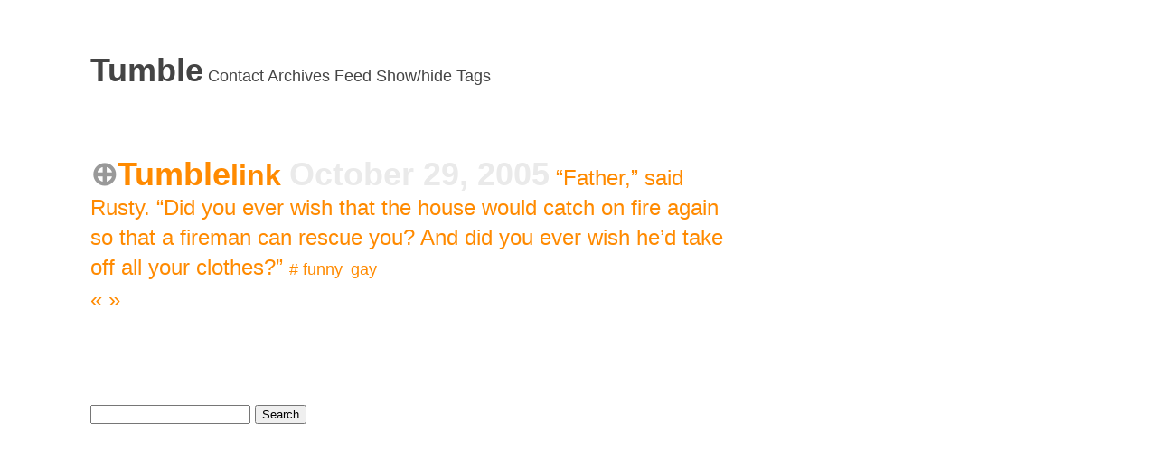

--- FILE ---
content_type: text/html
request_url: http://submitresponse.co.uk/tumble/2005/10/29/rusty/
body_size: 9587
content:
<!DOCTYPE html PUBLIC "-//W3C//DTD XHTML 1.0 Transitional//EN" "http://www.w3.org/TR/xhtml1/DTD/xhtml1-transitional.dtd"><html xmlns="http://www.w3.org/1999/xhtml"><!-- Added by HTTrack --><meta http-equiv="content-type" content="text/html;charset=UTF-8" /><!-- /Added by HTTrack -->
<head profile="http://gmpg.org/xfn/11"><meta name="microid" content="70a2602667c97d7a1cb58789b6fcff99d2d07357" /> <meta http-equiv="Content-Type" content="text/html; charset=UTF-8" /> <title>Tumble    &#8211; Rusty</title> <meta name="generator" content="WordPress 3.8.1" /> <!-- leave this for stats --><link rel="stylesheet" href="http://submitresponse.co.uk/tumble/wp-content/themes/classic/style.css" type="text/css" media="screen" /><link rel="alternate" type="application/rss+xml" title="Tumble RSS Feed" href="http://submitresponse.co.uk/tumble/feed/" /><link rel="EditURI" type="application/rsd+xml" title="RSD" href="http://submitresponse.co.uk/tumble/xmlrpc.php?rsd" />
<link rel="wlwmanifest" type="application/wlwmanifest+xml" href="http://submitresponse.co.uk/tumble/wp-includes/wlwmanifest.xml" /> 
<link rel='prev' title='Sham Pain' href='http://submitresponse.co.uk/tumble/2005/10/29/sham-pain/' />
<link rel='next' title='noma @ glasgow implodes' href='http://submitresponse.co.uk/tumble/2005/10/29/noma-glasgow-implodes/' />
<meta name="generator" content="WordPress 3.8.1" />
<link rel='canonical' href='http://submitresponse.co.uk/tumble/2005/10/29/rusty/' />
<link rel='shortlink' href='http://submitresponse.co.uk/tumble/?p=27' />
<script type="text/javascript" src="http://submitresponse.co.uk/tumble/wp-content/plugins/audio-player/assets/audio-player.js?ver=2.0.4.6"></script>
<script type="text/javascript">AudioPlayer.setup("http://submitresponse.co.uk/tumble/wp-content/plugins/audio-player/assets/player.swf?ver=2.0.4.6", {width:"290",animation:"no",encode:"yes",initialvolume:"60",remaining:"no",noinfo:"no",buffer:"5",checkpolicy:"no",rtl:"no",bg:"008080",text:"000000",leftbg:"008080",lefticon:"008080",volslider:"000000",voltrack:"ffffff",rightbg:"008080",rightbghover:"999999",righticon:"000000",righticonhover:"ffffff",track:"FFFFFF",loader:"008080",border:"008080",tracker:"DDDDDD",skip:"000000",pagebg:"FFFFFF",transparentpagebg:"no"});</script>
</head><body><span style="display:none;"><a href="#a">Skip to content</a></span><div id="a"><div class="meta"><h1><a href="http://submitresponse.co.uk/tumble/">Tumble</a></h1><p><a href="mailto:jack@submitresponse.co.uk">Contact</a></p><p><a href="http://submitresponse.co.uk/tumble/archives/">Archives</a></p><p><a href="http://submitresponse.co.uk/tumble/feed/">Feed</a></p><p><a href="javascript:Effect.Combo('tags', {duration: .5});">Show/hide Tags</a></p><div id="tags" style="display:none;">    	<ul>		<li class="categories">Categories<ul>	<li class="cat-item cat-item-2"><a href="http://submitresponse.co.uk/tumble/category/link/" title="View all posts filed under link">link</a>
</li>
	<li class="cat-item cat-item-11"><a href="http://submitresponse.co.uk/tumble/category/photo/" title="View all posts filed under photo">photo</a>
</li>
	<li class="cat-item cat-item-249"><a href="http://submitresponse.co.uk/tumble/category/quote/" title="View all posts filed under quote">quote</a>
</li>
	<li class="cat-item cat-item-250"><a href="http://submitresponse.co.uk/tumble/category/thought/" title="View all posts filed under thought">thought</a>
</li>
	<li class="cat-item cat-item-248"><a href="http://submitresponse.co.uk/tumble/category/tip/" title="View all posts filed under tip">tip</a>
</li>
	<li class="cat-item cat-item-247"><a href="http://submitresponse.co.uk/tumble/category/video/" title="View all posts filed under video">video</a>
</li>
</ul></li>	</ul>    <p>Tags:</p>    <ul class="cosmos">       	<a href='http://submitresponse.co.uk/tumble/tag/78/' class='tag-link-616' title='1 topic' style='font-size: 8pt;'>78</a>
<a href='http://submitresponse.co.uk/tumble/tag/707/' class='tag-link-534' title='1 topic' style='font-size: 8pt;'>707</a>
<a href='http://submitresponse.co.uk/tumble/tag/808/' class='tag-link-532' title='1 topic' style='font-size: 8pt;'>808</a>
<a href='http://submitresponse.co.uk/tumble/tag/1800s/' class='tag-link-687' title='1 topic' style='font-size: 8pt;'>1800s</a>
<a href='http://submitresponse.co.uk/tumble/tag/1940s/' class='tag-link-749' title='1 topic' style='font-size: 8pt;'>1940s</a>
<a href='http://submitresponse.co.uk/tumble/tag/1950s/' class='tag-link-357' title='3 topics' style='font-size: 9.3138686131387pt;'>1950s</a>
<a href='http://submitresponse.co.uk/tumble/tag/1960s/' class='tag-link-509' title='3 topics' style='font-size: 9.3138686131387pt;'>1960s</a>
<a href='http://submitresponse.co.uk/tumble/tag/1970s/' class='tag-link-753' title='1 topic' style='font-size: 8pt;'>1970s</a>
<a href='http://submitresponse.co.uk/tumble/tag/1980s/' class='tag-link-589' title='4 topics' style='font-size: 9.7518248175182pt;'>1980s</a>
<a href='http://submitresponse.co.uk/tumble/tag/abandoned/' class='tag-link-564' title='1 topic' style='font-size: 8pt;'>abandoned</a>
<a href='http://submitresponse.co.uk/tumble/tag/accent/' class='tag-link-739' title='2 topics' style='font-size: 8.7883211678832pt;'>accent</a>
<a href='http://submitresponse.co.uk/tumble/tag/acoustic/' class='tag-link-527' title='2 topics' style='font-size: 8.7883211678832pt;'>acoustic</a>
<a href='http://submitresponse.co.uk/tumble/tag/adams/' class='tag-link-661' title='1 topic' style='font-size: 8pt;'>adams</a>
<a href='http://submitresponse.co.uk/tumble/tag/add-new-tag/' class='tag-link-773' title='1 topic' style='font-size: 8pt;'>Add new tag</a>
<a href='http://submitresponse.co.uk/tumble/tag/addons/' class='tag-link-596' title='1 topic' style='font-size: 8pt;'>addons</a>
<a href='http://submitresponse.co.uk/tumble/tag/advertising/' class='tag-link-584' title='6 topics' style='font-size: 10.408759124088pt;'>advertising</a>
<a href='http://submitresponse.co.uk/tumble/tag/afghanistan/' class='tag-link-625' title='1 topic' style='font-size: 8pt;'>afghanistan</a>
<a href='http://submitresponse.co.uk/tumble/tag/air/' class='tag-link-295' title='1 topic' style='font-size: 8pt;'>air</a>
<a href='http://submitresponse.co.uk/tumble/tag/america/' class='tag-link-679' title='1 topic' style='font-size: 8pt;'>america</a>
<a href='http://submitresponse.co.uk/tumble/tag/answer/' class='tag-link-789' title='1 topic' style='font-size: 8pt;'>answer</a>
<a href='http://submitresponse.co.uk/tumble/tag/antiques/' class='tag-link-608' title='1 topic' style='font-size: 8pt;'>antiques</a>
<a href='http://submitresponse.co.uk/tumble/tag/ape/' class='tag-link-808' title='1 topic' style='font-size: 8pt;'>ape</a>
<a href='http://submitresponse.co.uk/tumble/tag/apple/' class='tag-link-332' title='4 topics' style='font-size: 9.7518248175182pt;'>apple</a>
<a href='http://submitresponse.co.uk/tumble/tag/applications/' class='tag-link-699' title='2 topics' style='font-size: 8.7883211678832pt;'>applications</a>
<a href='http://submitresponse.co.uk/tumble/tag/april/' class='tag-link-407' title='1 topic' style='font-size: 8pt;'>april</a>
<a href='http://submitresponse.co.uk/tumble/tag/archers/' class='tag-link-338' title='1 topic' style='font-size: 8pt;'>archers</a>
<a href='http://submitresponse.co.uk/tumble/tag/architecture/' class='tag-link-324' title='10 topics' style='font-size: 11.240875912409pt;'>architecture</a>
<a href='http://submitresponse.co.uk/tumble/tag/archives/' class='tag-link-730' title='1 topic' style='font-size: 8pt;'>archives</a>
<a href='http://submitresponse.co.uk/tumble/tag/armageddon/' class='tag-link-791' title='1 topic' style='font-size: 8pt;'>armageddon</a>
<a href='http://submitresponse.co.uk/tumble/tag/art/' class='tag-link-272' title='41 topics' style='font-size: 13.78102189781pt;'>art</a>
<a href='http://submitresponse.co.uk/tumble/tag/arthur-lee/' class='tag-link-510' title='1 topic' style='font-size: 8pt;'>arthur lee</a>
<a href='http://submitresponse.co.uk/tumble/tag/atheism/' class='tag-link-728' title='1 topic' style='font-size: 8pt;'>atheism</a>
<a href='http://submitresponse.co.uk/tumble/tag/atom/' class='tag-link-545' title='1 topic' style='font-size: 8pt;'>atom</a>
<a href='http://submitresponse.co.uk/tumble/tag/automata/' class='tag-link-579' title='1 topic' style='font-size: 8pt;'>automata</a>
<a href='http://submitresponse.co.uk/tumble/tag/baby/' class='tag-link-479' title='4 topics' style='font-size: 9.7518248175182pt;'>baby</a>
<a href='http://submitresponse.co.uk/tumble/tag/backpack/' class='tag-link-404' title='1 topic' style='font-size: 8pt;'>backpack</a>
<a href='http://submitresponse.co.uk/tumble/tag/bacon/' class='tag-link-356' title='1 topic' style='font-size: 8pt;'>bacon</a>
<a href='http://submitresponse.co.uk/tumble/tag/ballard/' class='tag-link-759' title='1 topic' style='font-size: 8pt;'>ballard</a>
<a href='http://submitresponse.co.uk/tumble/tag/bands/' class='tag-link-444' title='2 topics' style='font-size: 8.7883211678832pt;'>bands</a>
<a href='http://submitresponse.co.uk/tumble/tag/bbc/' class='tag-link-268' title='11 topics' style='font-size: 11.416058394161pt;'>BBC</a>
<a href='http://submitresponse.co.uk/tumble/tag/beat/' class='tag-link-798' title='1 topic' style='font-size: 8pt;'>beat</a>
<a href='http://submitresponse.co.uk/tumble/tag/beautiful/' class='tag-link-408' title='1 topic' style='font-size: 8pt;'>beautiful</a>
<a href='http://submitresponse.co.uk/tumble/tag/beckett/' class='tag-link-637' title='1 topic' style='font-size: 8pt;'>beckett</a>
<a href='http://submitresponse.co.uk/tumble/tag/beenie-man/' class='tag-link-677' title='1 topic' style='font-size: 8pt;'>beenie man</a>
<a href='http://submitresponse.co.uk/tumble/tag/beer/' class='tag-link-763' title='1 topic' style='font-size: 8pt;'>beer</a>
<a href='http://submitresponse.co.uk/tumble/tag/bhudda/' class='tag-link-290' title='1 topic' style='font-size: 8pt;'>bhudda</a>
<a href='http://submitresponse.co.uk/tumble/tag/bible/' class='tag-link-726' title='1 topic' style='font-size: 8pt;'>bible</a>
<a href='http://submitresponse.co.uk/tumble/tag/bitch/' class='tag-link-456' title='1 topic' style='font-size: 8pt;'>bitch</a>
<a href='http://submitresponse.co.uk/tumble/tag/bittorrent/' class='tag-link-751' title='1 topic' style='font-size: 8pt;'>bittorrent</a>
<a href='http://submitresponse.co.uk/tumble/tag/blake/' class='tag-link-691' title='1 topic' style='font-size: 8pt;'>blake</a>
<a href='http://submitresponse.co.uk/tumble/tag/bleep/' class='tag-link-514' title='1 topic' style='font-size: 8pt;'>bleep</a>
<a href='http://submitresponse.co.uk/tumble/tag/blood/' class='tag-link-317' title='2 topics' style='font-size: 8.7883211678832pt;'>blood</a>
<a href='http://submitresponse.co.uk/tumble/tag/blosxom/' class='tag-link-566' title='1 topic' style='font-size: 8pt;'>blosxom</a>
<a href='http://submitresponse.co.uk/tumble/tag/bolt/' class='tag-link-784' title='1 topic' style='font-size: 8pt;'>bolt</a>
<a href='http://submitresponse.co.uk/tumble/tag/bones/' class='tag-link-447' title='1 topic' style='font-size: 8pt;'>bones</a>
<a href='http://submitresponse.co.uk/tumble/tag/books/' class='tag-link-766' title='2 topics' style='font-size: 8.7883211678832pt;'>books</a>
<a href='http://submitresponse.co.uk/tumble/tag/borges/' class='tag-link-346' title='2 topics' style='font-size: 8.7883211678832pt;'>borges</a>
<a href='http://submitresponse.co.uk/tumble/tag/bots/' class='tag-link-649' title='1 topic' style='font-size: 8pt;'>bots</a>
<a href='http://submitresponse.co.uk/tumble/tag/boy/' class='tag-link-523' title='1 topic' style='font-size: 8pt;'>boy</a>
<a href='http://submitresponse.co.uk/tumble/tag/breakfast/' class='tag-link-546' title='1 topic' style='font-size: 8pt;'>breakfast</a>
<a href='http://submitresponse.co.uk/tumble/tag/bridge/' class='tag-link-323' title='1 topic' style='font-size: 8pt;'>bridge</a>
<a href='http://submitresponse.co.uk/tumble/tag/broadband/' class='tag-link-752' title='1 topic' style='font-size: 8pt;'>broadband</a>
<a href='http://submitresponse.co.uk/tumble/tag/browsers/' class='tag-link-428' title='2 topics' style='font-size: 8.7883211678832pt;'>browsers</a>
<a href='http://submitresponse.co.uk/tumble/tag/brutalism/' class='tag-link-593' title='1 topic' style='font-size: 8pt;'>brutalism</a>
<a href='http://submitresponse.co.uk/tumble/tag/burn/' class='tag-link-738' title='1 topic' style='font-size: 8pt;'>burn</a>
<a href='http://submitresponse.co.uk/tumble/tag/burroughs/' class='tag-link-797' title='1 topic' style='font-size: 8pt;'>burroughs</a>
<a href='http://submitresponse.co.uk/tumble/tag/cables/' class='tag-link-531' title='1 topic' style='font-size: 8pt;'>cables</a>
<a href='http://submitresponse.co.uk/tumble/tag/caffs/' class='tag-link-547' title='1 topic' style='font-size: 8pt;'>caffs</a>
<a href='http://submitresponse.co.uk/tumble/tag/calendar/' class='tag-link-300' title='1 topic' style='font-size: 8pt;'>calendar</a>
<a href='http://submitresponse.co.uk/tumble/tag/camp/' class='tag-link-770' title='1 topic' style='font-size: 8pt;'>camp</a>
<a href='http://submitresponse.co.uk/tumble/tag/cannibalism/' class='tag-link-576' title='1 topic' style='font-size: 8pt;'>cannibalism</a>
<a href='http://submitresponse.co.uk/tumble/tag/carpet/' class='tag-link-624' title='1 topic' style='font-size: 8pt;'>carpet</a>
<a href='http://submitresponse.co.uk/tumble/tag/cartography/' class='tag-link-600' title='1 topic' style='font-size: 8pt;'>cartography</a>
<a href='http://submitresponse.co.uk/tumble/tag/cartoon/' class='tag-link-387' title='1 topic' style='font-size: 8pt;'>cartoon</a>
<a href='http://submitresponse.co.uk/tumble/tag/cartoons/' class='tag-link-585' title='3 topics' style='font-size: 9.3138686131387pt;'>cartoons</a>
<a href='http://submitresponse.co.uk/tumble/tag/casio/' class='tag-link-580' title='2 topics' style='font-size: 8.7883211678832pt;'>casio</a>
<a href='http://submitresponse.co.uk/tumble/tag/casual/' class='tag-link-285' title='2 topics' style='font-size: 8.7883211678832pt;'>casual</a>
<a href='http://submitresponse.co.uk/tumble/tag/cats/' class='tag-link-501' title='1 topic' style='font-size: 8pt;'>cats</a>
<a href='http://submitresponse.co.uk/tumble/tag/censorship/' class='tag-link-567' title='1 topic' style='font-size: 8pt;'>censorship</a>
<a href='http://submitresponse.co.uk/tumble/tag/cfs/' class='tag-link-422' title='1 topic' style='font-size: 8pt;'>CFS</a>
<a href='http://submitresponse.co.uk/tumble/tag/champagne/' class='tag-link-355' title='1 topic' style='font-size: 8pt;'>champagne</a>
<a href='http://submitresponse.co.uk/tumble/tag/charity/' class='tag-link-491' title='1 topic' style='font-size: 8pt;'>charity</a>
<a href='http://submitresponse.co.uk/tumble/tag/chat/' class='tag-link-430' title='1 topic' style='font-size: 8pt;'>chat</a>
<a href='http://submitresponse.co.uk/tumble/tag/cheese/' class='tag-link-367' title='2 topics' style='font-size: 8.7883211678832pt;'>cheese</a>
<a href='http://submitresponse.co.uk/tumble/tag/children/' class='tag-link-462' title='1 topic' style='font-size: 8pt;'>children</a>
<a href='http://submitresponse.co.uk/tumble/tag/china/' class='tag-link-482' title='2 topics' style='font-size: 8.7883211678832pt;'>china</a>
<a href='http://submitresponse.co.uk/tumble/tag/christianity/' class='tag-link-538' title='2 topics' style='font-size: 8.7883211678832pt;'>christianity</a>
<a href='http://submitresponse.co.uk/tumble/tag/cigarettes/' class='tag-link-686' title='1 topic' style='font-size: 8pt;'>cigarettes</a>
<a href='http://submitresponse.co.uk/tumble/tag/cinema/' class='tag-link-388' title='3 topics' style='font-size: 9.3138686131387pt;'>cinema</a>
<a href='http://submitresponse.co.uk/tumble/tag/circuit-bent/' class='tag-link-581' title='1 topic' style='font-size: 8pt;'>circuit bent</a>
<a href='http://submitresponse.co.uk/tumble/tag/circuits/' class='tag-link-689' title='1 topic' style='font-size: 8pt;'>circuits</a>
<a href='http://submitresponse.co.uk/tumble/tag/cities/' class='tag-link-577' title='1 topic' style='font-size: 8pt;'>cities</a>
<a href='http://submitresponse.co.uk/tumble/tag/class/' class='tag-link-340' title='1 topic' style='font-size: 8pt;'>class</a>
<a href='http://submitresponse.co.uk/tumble/tag/clay/' class='tag-link-802' title='1 topic' style='font-size: 8pt;'>clay</a>
<a href='http://submitresponse.co.uk/tumble/tag/clock/' class='tag-link-463' title='1 topic' style='font-size: 8pt;'>clock</a>
<a href='http://submitresponse.co.uk/tumble/tag/clocks/' class='tag-link-350' title='1 topic' style='font-size: 8pt;'>clocks</a>
<a href='http://submitresponse.co.uk/tumble/tag/clothes/' class='tag-link-283' title='7 topics' style='font-size: 10.627737226277pt;'>clothes</a>
<a href='http://submitresponse.co.uk/tumble/tag/cms/' class='tag-link-434' title='1 topic' style='font-size: 8pt;'>CMS</a>
<a href='http://submitresponse.co.uk/tumble/tag/cobra/' class='tag-link-700' title='1 topic' style='font-size: 8pt;'>COBRA</a>
<a href='http://submitresponse.co.uk/tumble/tag/coinage/' class='tag-link-582' title='1 topic' style='font-size: 8pt;'>coinage</a>
<a href='http://submitresponse.co.uk/tumble/tag/colour/' class='tag-link-424' title='2 topics' style='font-size: 8.7883211678832pt;'>colour</a>
<a href='http://submitresponse.co.uk/tumble/tag/comedy/' class='tag-link-615' title='2 topics' style='font-size: 8.7883211678832pt;'>comedy</a>
<a href='http://submitresponse.co.uk/tumble/tag/comics/' class='tag-link-627' title='2 topics' style='font-size: 8.7883211678832pt;'>comics</a>
<a href='http://submitresponse.co.uk/tumble/tag/commands/' class='tag-link-258' title='2 topics' style='font-size: 8.7883211678832pt;'>commands</a>
<a href='http://submitresponse.co.uk/tumble/tag/concrete/' class='tag-link-361' title='1 topic' style='font-size: 8pt;'>concrete</a>
<a href='http://submitresponse.co.uk/tumble/tag/conspiracy/' class='tag-link-466' title='1 topic' style='font-size: 8pt;'>conspiracy</a>
<a href='http://submitresponse.co.uk/tumble/tag/conversion/' class='tag-link-306' title='1 topic' style='font-size: 8pt;'>conversion</a>
<a href='http://submitresponse.co.uk/tumble/tag/copy/' class='tag-link-480' title='1 topic' style='font-size: 8pt;'>copy</a>
<a href='http://submitresponse.co.uk/tumble/tag/corpses/' class='tag-link-720' title='1 topic' style='font-size: 8pt;'>corpses</a>
<a href='http://submitresponse.co.uk/tumble/tag/costumes/' class='tag-link-438' title='1 topic' style='font-size: 8pt;'>costumes</a>
<a href='http://submitresponse.co.uk/tumble/tag/cover/' class='tag-link-526' title='1 topic' style='font-size: 8pt;'>cover</a>
<a href='http://submitresponse.co.uk/tumble/tag/craft/' class='tag-link-508' title='1 topic' style='font-size: 8pt;'>craft</a>
<a href='http://submitresponse.co.uk/tumble/tag/creepy/' class='tag-link-651' title='2 topics' style='font-size: 8.7883211678832pt;'>creepy</a>
<a href='http://submitresponse.co.uk/tumble/tag/crime/' class='tag-link-371' title='1 topic' style='font-size: 8pt;'>crime</a>
<a href='http://submitresponse.co.uk/tumble/tag/criticism/' class='tag-link-369' title='1 topic' style='font-size: 8pt;'>criticism</a>
<a href='http://submitresponse.co.uk/tumble/tag/croft/' class='tag-link-666' title='1 topic' style='font-size: 8pt;'>croft</a>
<a href='http://submitresponse.co.uk/tumble/tag/csi/' class='tag-link-652' title='1 topic' style='font-size: 8pt;'>CSI</a>
<a href='http://submitresponse.co.uk/tumble/tag/cult/' class='tag-link-771' title='1 topic' style='font-size: 8pt;'>cult</a>
<a href='http://submitresponse.co.uk/tumble/tag/culture/' class='tag-link-474' title='3 topics' style='font-size: 9.3138686131387pt;'>culture</a>
<a href='http://submitresponse.co.uk/tumble/tag/customisation/' class='tag-link-380' title='2 topics' style='font-size: 8.7883211678832pt;'>customisation</a>
<a href='http://submitresponse.co.uk/tumble/tag/cute/' class='tag-link-459' title='3 topics' style='font-size: 9.3138686131387pt;'>cute</a>
<a href='http://submitresponse.co.uk/tumble/tag/cystic-fibrosis/' class='tag-link-492' title='1 topic' style='font-size: 8pt;'>cystic fibrosis</a>
<a href='http://submitresponse.co.uk/tumble/tag/dance/' class='tag-link-322' title='4 topics' style='font-size: 9.7518248175182pt;'>dance</a>
<a href='http://submitresponse.co.uk/tumble/tag/dancehall/' class='tag-link-398' title='3 topics' style='font-size: 9.3138686131387pt;'>dancehall</a>
<a href='http://submitresponse.co.uk/tumble/tag/danger/' class='tag-link-778' title='1 topic' style='font-size: 8pt;'>danger</a>
<a href='http://submitresponse.co.uk/tumble/tag/data/' class='tag-link-715' title='1 topic' style='font-size: 8pt;'>data</a>
<a href='http://submitresponse.co.uk/tumble/tag/dating/' class='tag-link-450' title='1 topic' style='font-size: 8pt;'>dating</a>
<a href='http://submitresponse.co.uk/tumble/tag/dazzle/' class='tag-link-605' title='1 topic' style='font-size: 8pt;'>dazzle</a>
<a href='http://submitresponse.co.uk/tumble/tag/death/' class='tag-link-634' title='1 topic' style='font-size: 8pt;'>death</a>
<a href='http://submitresponse.co.uk/tumble/tag/definition/' class='tag-link-785' title='1 topic' style='font-size: 8pt;'>definition</a>
<a href='http://submitresponse.co.uk/tumble/tag/delicious/' class='tag-link-429' title='2 topics' style='font-size: 8.7883211678832pt;'>del.icio.us</a>
<a href='http://submitresponse.co.uk/tumble/tag/delia/' class='tag-link-267' title='1 topic' style='font-size: 8pt;'>delia</a>
<a href='http://submitresponse.co.uk/tumble/tag/demonstrations/' class='tag-link-574' title='1 topic' style='font-size: 8pt;'>demonstrations</a>
<a href='http://submitresponse.co.uk/tumble/tag/demos/' class='tag-link-572' title='1 topic' style='font-size: 8pt;'>demos</a>
<a href='http://submitresponse.co.uk/tumble/tag/depressing/' class='tag-link-750' title='1 topic' style='font-size: 8pt;'>depressing</a>
<a href='http://submitresponse.co.uk/tumble/tag/design/' class='tag-link-366' title='17 topics' style='font-size: 12.204379562044pt;'>design</a>
<a href='http://submitresponse.co.uk/tumble/tag/detroit/' class='tag-link-533' title='1 topic' style='font-size: 8pt;'>detroit</a>
<a href='http://submitresponse.co.uk/tumble/tag/dictionary/' class='tag-link-265' title='1 topic' style='font-size: 8pt;'>dictionary</a>
<a href='http://submitresponse.co.uk/tumble/tag/disktool/' class='tag-link-536' title='1 topic' style='font-size: 8pt;'>disktool</a>
<a href='http://submitresponse.co.uk/tumble/tag/documentary/' class='tag-link-470' title='8 topics' style='font-size: 10.846715328467pt;'>documentary</a>
<a href='http://submitresponse.co.uk/tumble/tag/domesday/' class='tag-link-517' title='1 topic' style='font-size: 8pt;'>domesday</a>
<a href='http://submitresponse.co.uk/tumble/tag/doozer/' class='tag-link-254' title='1 topic' style='font-size: 8pt;'>doozer</a>
<a href='http://submitresponse.co.uk/tumble/tag/download/' class='tag-link-411' title='1 topic' style='font-size: 8pt;'>download</a>
<a href='http://submitresponse.co.uk/tumble/tag/drag/' class='tag-link-702' title='1 topic' style='font-size: 8pt;'>drag</a>
<a href='http://submitresponse.co.uk/tumble/tag/drama/' class='tag-link-639' title='1 topic' style='font-size: 8pt;'>drama</a>
<a href='http://submitresponse.co.uk/tumble/tag/drawing/' class='tag-link-403' title='3 topics' style='font-size: 9.3138686131387pt;'>drawing</a>
<a href='http://submitresponse.co.uk/tumble/tag/drawings/' class='tag-link-601' title='1 topic' style='font-size: 8pt;'>drawings</a>
<a href='http://submitresponse.co.uk/tumble/tag/drive/' class='tag-link-314' title='1 topic' style='font-size: 8pt;'>drive</a>
<a href='http://submitresponse.co.uk/tumble/tag/drone/' class='tag-link-352' title='1 topic' style='font-size: 8pt;'>drone</a>
<a href='http://submitresponse.co.uk/tumble/tag/drugs/' class='tag-link-431' title='2 topics' style='font-size: 8.7883211678832pt;'>drugs</a>
<a href='http://submitresponse.co.uk/tumble/tag/dundee/' class='tag-link-553' title='1 topic' style='font-size: 8pt;'>dundee</a>
<a href='http://submitresponse.co.uk/tumble/tag/eames/' class='tag-link-804' title='1 topic' style='font-size: 8pt;'>eames</a>
<a href='http://submitresponse.co.uk/tumble/tag/eastern-europe/' class='tag-link-803' title='1 topic' style='font-size: 8pt;'>eastern europe</a>
<a href='http://submitresponse.co.uk/tumble/tag/edinburgh/' class='tag-link-286' title='2 topics' style='font-size: 8.7883211678832pt;'>edinburgh</a>
<a href='http://submitresponse.co.uk/tumble/tag/eeepc/' class='tag-link-757' title='1 topic' style='font-size: 8pt;'>eeepc</a>
<a href='http://submitresponse.co.uk/tumble/tag/effects/' class='tag-link-365' title='2 topics' style='font-size: 8.7883211678832pt;'>effects</a>
<a href='http://submitresponse.co.uk/tumble/tag/egg/' class='tag-link-489' title='1 topic' style='font-size: 8pt;'>egg</a>
<a href='http://submitresponse.co.uk/tumble/tag/eiff/' class='tag-link-684' title='1 topic' style='font-size: 8pt;'>EIFF</a>
<a href='http://submitresponse.co.uk/tumble/tag/electronic/' class='tag-link-521' title='3 topics' style='font-size: 9.3138686131387pt;'>electronic</a>
<a href='http://submitresponse.co.uk/tumble/tag/electronics/' class='tag-link-293' title='1 topic' style='font-size: 8pt;'>electronics</a>
<a href='http://submitresponse.co.uk/tumble/tag/elephant/' class='tag-link-617' title='1 topic' style='font-size: 8pt;'>elephant</a>
<a href='http://submitresponse.co.uk/tumble/tag/emo/' class='tag-link-659' title='1 topic' style='font-size: 8pt;'>emo</a>
<a href='http://submitresponse.co.uk/tumble/tag/empathy/' class='tag-link-519' title='1 topic' style='font-size: 8pt;'>empathy</a>
<a href='http://submitresponse.co.uk/tumble/tag/englishness/' class='tag-link-613' title='1 topic' style='font-size: 8pt;'>englishness</a>
<a href='http://submitresponse.co.uk/tumble/tag/entities/' class='tag-link-363' title='1 topic' style='font-size: 8pt;'>entities</a>
<a href='http://submitresponse.co.uk/tumble/tag/etching/' class='tag-link-381' title='1 topic' style='font-size: 8pt;'>etching</a>
<a href='http://submitresponse.co.uk/tumble/tag/evolution/' class='tag-link-708' title='1 topic' style='font-size: 8pt;'>evolution</a>
<a href='http://submitresponse.co.uk/tumble/tag/ewok/' class='tag-link-692' title='1 topic' style='font-size: 8pt;'>ewok</a>
<a href='http://submitresponse.co.uk/tumble/tag/exhibition/' class='tag-link-540' title='1 topic' style='font-size: 8pt;'>exhibition</a>
<a href='http://submitresponse.co.uk/tumble/tag/exploration/' class='tag-link-391' title='1 topic' style='font-size: 8pt;'>exploration</a>
<a href='http://submitresponse.co.uk/tumble/tag/extensions/' class='tag-link-310' title='4 topics' style='font-size: 9.7518248175182pt;'>extensions</a>
<a href='http://submitresponse.co.uk/tumble/tag/facebook/' class='tag-link-723' title='1 topic' style='font-size: 8pt;'>facebook</a>
<a href='http://submitresponse.co.uk/tumble/tag/fashion/' class='tag-link-284' title='9 topics' style='font-size: 11.065693430657pt;'>fashion</a>
<a href='http://submitresponse.co.uk/tumble/tag/fiction/' class='tag-link-632' title='1 topic' style='font-size: 8pt;'>fiction</a>
<a href='http://submitresponse.co.uk/tumble/tag/film/' class='tag-link-273' title='3 topics' style='font-size: 9.3138686131387pt;'>film</a>
<a href='http://submitresponse.co.uk/tumble/tag/filth/' class='tag-link-698' title='1 topic' style='font-size: 8pt;'>filth</a>
<a href='http://submitresponse.co.uk/tumble/tag/finder/' class='tag-link-339' title='3 topics' style='font-size: 9.3138686131387pt;'>finder</a>
<a href='http://submitresponse.co.uk/tumble/tag/fingerboarding/' class='tag-link-695' title='1 topic' style='font-size: 8pt;'>fingerboarding</a>
<a href='http://submitresponse.co.uk/tumble/tag/firefox/' class='tag-link-309' title='8 topics' style='font-size: 10.846715328467pt;'>firefox</a>
<a href='http://submitresponse.co.uk/tumble/tag/fisheye/' class='tag-link-557' title='1 topic' style='font-size: 8pt;'>fisheye</a>
<a href='http://submitresponse.co.uk/tumble/tag/flash/' class='tag-link-420' title='1 topic' style='font-size: 8pt;'>flash</a>
<a href='http://submitresponse.co.uk/tumble/tag/flickr/' class='tag-link-347' title='4 topics' style='font-size: 9.7518248175182pt;'>flickr</a>
<a href='http://submitresponse.co.uk/tumble/tag/flippers/' class='tag-link-525' title='1 topic' style='font-size: 8pt;'>flippers</a>
<a href='http://submitresponse.co.uk/tumble/tag/flowers/' class='tag-link-358' title='1 topic' style='font-size: 8pt;'>flowers</a>
<a href='http://submitresponse.co.uk/tumble/tag/food/' class='tag-link-368' title='3 topics' style='font-size: 9.3138686131387pt;'>food</a>
<a href='http://submitresponse.co.uk/tumble/tag/fooligan/' class='tag-link-733' title='1 topic' style='font-size: 8pt;'>fooligan</a>
<a href='http://submitresponse.co.uk/tumble/tag/football/' class='tag-link-714' title='1 topic' style='font-size: 8pt;'>football</a>
<a href='http://submitresponse.co.uk/tumble/tag/formalism/' class='tag-link-382' title='1 topic' style='font-size: 8pt;'>formalism</a>
<a href='http://submitresponse.co.uk/tumble/tag/formats/' class='tag-link-746' title='1 topic' style='font-size: 8pt;'>formats</a>
<a href='http://submitresponse.co.uk/tumble/tag/fortress/' class='tag-link-348' title='1 topic' style='font-size: 8pt;'>fortress</a>
<a href='http://submitresponse.co.uk/tumble/tag/found/' class='tag-link-313' title='1 topic' style='font-size: 8pt;'>found</a>
<a href='http://submitresponse.co.uk/tumble/tag/fox/' class='tag-link-484' title='1 topic' style='font-size: 8pt;'>fox</a>
<a href='http://submitresponse.co.uk/tumble/tag/france/' class='tag-link-262' title='5 topics' style='font-size: 10.102189781022pt;'>france</a>
<a href='http://submitresponse.co.uk/tumble/tag/friends/' class='tag-link-493' title='2 topics' style='font-size: 8.7883211678832pt;'>friends</a>
<a href='http://submitresponse.co.uk/tumble/tag/funny/' class='tag-link-255' title='45 topics' style='font-size: 13.956204379562pt;'>funny</a>
<a href='http://submitresponse.co.uk/tumble/tag/furniture/' class='tag-link-329' title='2 topics' style='font-size: 8.7883211678832pt;'>furniture</a>
<a href='http://submitresponse.co.uk/tumble/tag/furry/' class='tag-link-485' title='1 topic' style='font-size: 8pt;'>furry</a>
<a href='http://submitresponse.co.uk/tumble/tag/future/' class='tag-link-449' title='3 topics' style='font-size: 9.3138686131387pt;'>future</a>
<a href='http://submitresponse.co.uk/tumble/tag/gadgets/' class='tag-link-333' title='1 topic' style='font-size: 8pt;'>gadgets</a>
<a href='http://submitresponse.co.uk/tumble/tag/games/' class='tag-link-372' title='2 topics' style='font-size: 8.7883211678832pt;'>games</a>
<a href='http://submitresponse.co.uk/tumble/tag/gates/' class='tag-link-433' title='2 topics' style='font-size: 8.7883211678832pt;'>gates</a>
<a href='http://submitresponse.co.uk/tumble/tag/gay/' class='tag-link-354' title='1 topic' style='font-size: 8pt;'>gay</a>
<a href='http://submitresponse.co.uk/tumble/tag/gaza/' class='tag-link-645' title='1 topic' style='font-size: 8pt;'>gaza</a>
<a href='http://submitresponse.co.uk/tumble/tag/gcal/' class='tag-link-301' title='1 topic' style='font-size: 8pt;'>gcal</a>
<a href='http://submitresponse.co.uk/tumble/tag/gdr/' class='tag-link-663' title='1 topic' style='font-size: 8pt;'>GDR</a>
<a href='http://submitresponse.co.uk/tumble/tag/geowank/' class='tag-link-252' title='1 topic' style='font-size: 8pt;'>geowank</a>
<a href='http://submitresponse.co.uk/tumble/tag/gerard/' class='tag-link-435' title='1 topic' style='font-size: 8pt;'>gerard</a>
<a href='http://submitresponse.co.uk/tumble/tag/german/' class='tag-link-344' title='1 topic' style='font-size: 8pt;'>german</a>
<a href='http://submitresponse.co.uk/tumble/tag/germany/' class='tag-link-721' title='1 topic' style='font-size: 8pt;'>germany</a>
<a href='http://submitresponse.co.uk/tumble/tag/ginsberg/' class='tag-link-729' title='1 topic' style='font-size: 8pt;'>ginsberg</a>
<a href='http://submitresponse.co.uk/tumble/tag/glasgow/' class='tag-link-274' title='13 topics' style='font-size: 11.722627737226pt;'>glasgow</a>
<a href='http://submitresponse.co.uk/tumble/tag/glitch/' class='tag-link-325' title='3 topics' style='font-size: 9.3138686131387pt;'>glitch</a>
<a href='http://submitresponse.co.uk/tumble/tag/goodiepal/' class='tag-link-806' title='1 topic' style='font-size: 8pt;'>goodiepal</a>
<a href='http://submitresponse.co.uk/tumble/tag/google/' class='tag-link-384' title='3 topics' style='font-size: 9.3138686131387pt;'>google</a>
<a href='http://submitresponse.co.uk/tumble/tag/goose/' class='tag-link-386' title='1 topic' style='font-size: 8pt;'>goose</a>
<a href='http://submitresponse.co.uk/tumble/tag/gospel/' class='tag-link-550' title='1 topic' style='font-size: 8pt;'>gospel</a>
<a href='http://submitresponse.co.uk/tumble/tag/government/' class='tag-link-701' title='1 topic' style='font-size: 8pt;'>government</a>
<a href='http://submitresponse.co.uk/tumble/tag/graffiti/' class='tag-link-426' title='4 topics' style='font-size: 9.7518248175182pt;'>graffiti</a>
<a href='http://submitresponse.co.uk/tumble/tag/graph/' class='tag-link-281' title='1 topic' style='font-size: 8pt;'>graph</a>
<a href='http://submitresponse.co.uk/tumble/tag/growl/' class='tag-link-552' title='1 topic' style='font-size: 8pt;'>growl</a>
<a href='http://submitresponse.co.uk/tumble/tag/guardian/' class='tag-link-334' title='1 topic' style='font-size: 8pt;'>guardian</a>
<a href='http://submitresponse.co.uk/tumble/tag/guitar/' class='tag-link-353' title='2 topics' style='font-size: 8.7883211678832pt;'>guitar</a>
<a href='http://submitresponse.co.uk/tumble/tag/gun/' class='tag-link-640' title='1 topic' style='font-size: 8pt;'>gun</a>
<a href='http://submitresponse.co.uk/tumble/tag/hacker/' class='tag-link-717' title='1 topic' style='font-size: 8pt;'>hacker</a>
<a href='http://submitresponse.co.uk/tumble/tag/hacks/' class='tag-link-270' title='2 topics' style='font-size: 8.7883211678832pt;'>hacks</a>
<a href='http://submitresponse.co.uk/tumble/tag/haiku/' class='tag-link-612' title='1 topic' style='font-size: 8pt;'>haiku</a>
<a href='http://submitresponse.co.uk/tumble/tag/hair/' class='tag-link-455' title='1 topic' style='font-size: 8pt;'>hair</a>
<a href='http://submitresponse.co.uk/tumble/tag/haircut/' class='tag-link-345' title='1 topic' style='font-size: 8pt;'>haircut</a>
<a href='http://submitresponse.co.uk/tumble/tag/halloween/' class='tag-link-341' title='3 topics' style='font-size: 9.3138686131387pt;'>halloween</a>
<a href='http://submitresponse.co.uk/tumble/tag/hannah/' class='tag-link-385' title='2 topics' style='font-size: 8.7883211678832pt;'>hannah</a>
<a href='http://submitresponse.co.uk/tumble/tag/haxies/' class='tag-link-259' title='1 topic' style='font-size: 8pt;'>haxies</a>
<a href='http://submitresponse.co.uk/tumble/tag/health/' class='tag-link-423' title='1 topic' style='font-size: 8pt;'>health</a>
<a href='http://submitresponse.co.uk/tumble/tag/heathrobinson/' class='tag-link-762' title='1 topic' style='font-size: 8pt;'>heathrobinson</a>
<a href='http://submitresponse.co.uk/tumble/tag/heroin/' class='tag-link-644' title='1 topic' style='font-size: 8pt;'>heroin</a>
<a href='http://submitresponse.co.uk/tumble/tag/hifi/' class='tag-link-376' title='1 topic' style='font-size: 8pt;'>hifi</a>
<a href='http://submitresponse.co.uk/tumble/tag/hijacking/' class='tag-link-570' title='2 topics' style='font-size: 8.7883211678832pt;'>hijacking</a>
<a href='http://submitresponse.co.uk/tumble/tag/hiphop/' class='tag-link-716' title='2 topics' style='font-size: 8.7883211678832pt;'>hiphop</a>
<a href='http://submitresponse.co.uk/tumble/tag/history/' class='tag-link-516' title='4 topics' style='font-size: 9.7518248175182pt;'>history</a>
<a href='http://submitresponse.co.uk/tumble/tag/hoax/' class='tag-link-414' title='1 topic' style='font-size: 8pt;'>hoax</a>
<a href='http://submitresponse.co.uk/tumble/tag/holga/' class='tag-link-713' title='2 topics' style='font-size: 8.7883211678832pt;'>holga</a>
<a href='http://submitresponse.co.uk/tumble/tag/home/' class='tag-link-709' title='1 topic' style='font-size: 8pt;'>home</a>
<a href='http://submitresponse.co.uk/tumble/tag/homophobia/' class='tag-link-682' title='1 topic' style='font-size: 8pt;'>homophobia</a>
<a href='http://submitresponse.co.uk/tumble/tag/horror/' class='tag-link-693' title='1 topic' style='font-size: 8pt;'>horror</a>
<a href='http://submitresponse.co.uk/tumble/tag/hospital/' class='tag-link-565' title='1 topic' style='font-size: 8pt;'>hospital</a>
<a href='http://submitresponse.co.uk/tumble/tag/html/' class='tag-link-280' title='3 topics' style='font-size: 9.3138686131387pt;'>HTML</a>
<a href='http://submitresponse.co.uk/tumble/tag/hubris/' class='tag-link-620' title='1 topic' style='font-size: 8pt;'>hubris</a>
<a href='http://submitresponse.co.uk/tumble/tag/ibook/' class='tag-link-764' title='1 topic' style='font-size: 8pt;'>ibook</a>
<a href='http://submitresponse.co.uk/tumble/tag/ical/' class='tag-link-302' title='1 topic' style='font-size: 8pt;'>ical</a>
<a href='http://submitresponse.co.uk/tumble/tag/identity/' class='tag-link-373' title='1 topic' style='font-size: 8pt;'>identity</a>
<a href='http://submitresponse.co.uk/tumble/tag/idiocy/' class='tag-link-675' title='1 topic' style='font-size: 8pt;'>idiocy</a>
<a href='http://submitresponse.co.uk/tumble/tag/illustration/' class='tag-link-602' title='5 topics' style='font-size: 10.102189781022pt;'>illustration</a>
<a href='http://submitresponse.co.uk/tumble/tag/images/' class='tag-link-253' title='3 topics' style='font-size: 9.3138686131387pt;'>images</a>
<a href='http://submitresponse.co.uk/tumble/tag/improvisation/' class='tag-link-662' title='1 topic' style='font-size: 8pt;'>improvisation</a>
<a href='http://submitresponse.co.uk/tumble/tag/industry/' class='tag-link-296' title='2 topics' style='font-size: 8.7883211678832pt;'>industry</a>
<a href='http://submitresponse.co.uk/tumble/tag/installation/' class='tag-link-481' title='1 topic' style='font-size: 8pt;'>installation</a>
<a href='http://submitresponse.co.uk/tumble/tag/instruments/' class='tag-link-436' title='4 topics' style='font-size: 9.7518248175182pt;'>instruments</a>
<a href='http://submitresponse.co.uk/tumble/tag/interface/' class='tag-link-610' title='4 topics' style='font-size: 9.7518248175182pt;'>interface</a>
<a href='http://submitresponse.co.uk/tumble/tag/internet/' class='tag-link-568' title='1 topic' style='font-size: 8pt;'>internet</a>
<a href='http://submitresponse.co.uk/tumble/tag/interview/' class='tag-link-515' title='1 topic' style='font-size: 8pt;'>interview</a>
<a href='http://submitresponse.co.uk/tumble/tag/iphone/' class='tag-link-556' title='4 topics' style='font-size: 9.7518248175182pt;'>iphone</a>
<a href='http://submitresponse.co.uk/tumble/tag/ipod/' class='tag-link-331' title='1 topic' style='font-size: 8pt;'>ipod</a>
<a href='http://submitresponse.co.uk/tumble/tag/irony/' class='tag-link-397' title='1 topic' style='font-size: 8pt;'>irony</a>
<a href='http://submitresponse.co.uk/tumble/tag/itunes/' class='tag-link-412' title='3 topics' style='font-size: 9.3138686131387pt;'>itunes</a>
<a href='http://submitresponse.co.uk/tumble/tag/jack/' class='tag-link-440' title='2 topics' style='font-size: 8.7883211678832pt;'>jack</a>
<a href='http://submitresponse.co.uk/tumble/tag/janet/' class='tag-link-263' title='4 topics' style='font-size: 9.7518248175182pt;'>janet</a>
<a href='http://submitresponse.co.uk/tumble/tag/japan/' class='tag-link-297' title='3 topics' style='font-size: 9.3138686131387pt;'>japan</a>
<a href='http://submitresponse.co.uk/tumble/tag/javascript/' class='tag-link-364' title='1 topic' style='font-size: 8pt;'>javascript</a>
<a href='http://submitresponse.co.uk/tumble/tag/jazz/' class='tag-link-443' title='1 topic' style='font-size: 8pt;'>jazz</a>
<a href='http://submitresponse.co.uk/tumble/tag/jellyfish/' class='tag-link-760' title='1 topic' style='font-size: 8pt;'>jellyfish</a>
<a href='http://submitresponse.co.uk/tumble/tag/jfk/' class='tag-link-465' title='1 topic' style='font-size: 8pt;'>JFK</a>
<a href='http://submitresponse.co.uk/tumble/tag/jobs/' class='tag-link-432' title='1 topic' style='font-size: 8pt;'>jobs</a>
<a href='http://submitresponse.co.uk/tumble/tag/joke/' class='tag-link-458' title='2 topics' style='font-size: 8.7883211678832pt;'>joke</a>
<a href='http://submitresponse.co.uk/tumble/tag/jokes/' class='tag-link-774' title='1 topic' style='font-size: 8pt;'>jokes</a>
<a href='http://submitresponse.co.uk/tumble/tag/journalism/' class='tag-link-370' title='3 topics' style='font-size: 9.3138686131387pt;'>journalism</a>
<a href='http://submitresponse.co.uk/tumble/tag/judaism/' class='tag-link-539' title='1 topic' style='font-size: 8pt;'>judaism</a>
<a href='http://submitresponse.co.uk/tumble/tag/jug/' class='tag-link-755' title='1 topic' style='font-size: 8pt;'>jug</a>
<a href='http://submitresponse.co.uk/tumble/tag/kermit/' class='tag-link-636' title='1 topic' style='font-size: 8pt;'>kermit</a>
<a href='http://submitresponse.co.uk/tumble/tag/keyboard/' class='tag-link-256' title='2 topics' style='font-size: 8.7883211678832pt;'>keyboard</a>
<a href='http://submitresponse.co.uk/tumble/tag/keyboards/' class='tag-link-782' title='1 topic' style='font-size: 8pt;'>keyboards</a>
<a href='http://submitresponse.co.uk/tumble/tag/kidnapping/' class='tag-link-646' title='1 topic' style='font-size: 8pt;'>kidnapping</a>
<a href='http://submitresponse.co.uk/tumble/tag/klf/' class='tag-link-413' title='1 topic' style='font-size: 8pt;'>KLF</a>
<a href='http://submitresponse.co.uk/tumble/tag/knitting/' class='tag-link-467' title='3 topics' style='font-size: 9.3138686131387pt;'>knitting</a>
<a href='http://submitresponse.co.uk/tumble/tag/language/' class='tag-link-307' title='9 topics' style='font-size: 11.065693430657pt;'>language</a>
<a href='http://submitresponse.co.uk/tumble/tag/latin/' class='tag-link-374' title='2 topics' style='font-size: 8.7883211678832pt;'>latin</a>
<a href='http://submitresponse.co.uk/tumble/tag/lectures/' class='tag-link-558' title='1 topic' style='font-size: 8pt;'>lectures</a>
<a href='http://submitresponse.co.uk/tumble/tag/legend/' class='tag-link-653' title='1 topic' style='font-size: 8pt;'>legend</a>
<a href='http://submitresponse.co.uk/tumble/tag/libya/' class='tag-link-401' title='1 topic' style='font-size: 8pt;'>libya</a>
<a href='http://submitresponse.co.uk/tumble/tag/lies/' class='tag-link-594' title='2 topics' style='font-size: 8.7883211678832pt;'>lies</a>
<a href='http://submitresponse.co.uk/tumble/tag/linux/' class='tag-link-799' title='1 topic' style='font-size: 8pt;'>linux</a>
<a href='http://submitresponse.co.uk/tumble/tag/literature/' class='tag-link-299' title='5 topics' style='font-size: 10.102189781022pt;'>literature</a>
<a href='http://submitresponse.co.uk/tumble/tag/live/' class='tag-link-291' title='6 topics' style='font-size: 10.408759124088pt;'>live</a>
<a href='http://submitresponse.co.uk/tumble/tag/location/' class='tag-link-743' title='1 topic' style='font-size: 8pt;'>location</a>
<a href='http://submitresponse.co.uk/tumble/tag/loch/' class='tag-link-667' title='1 topic' style='font-size: 8pt;'>loch</a>
<a href='http://submitresponse.co.uk/tumble/tag/logistics/' class='tag-link-685' title='1 topic' style='font-size: 8pt;'>logistics</a>
<a href='http://submitresponse.co.uk/tumble/tag/lolcat/' class='tag-link-670' title='1 topic' style='font-size: 8pt;'>lolcat</a>
<a href='http://submitresponse.co.uk/tumble/tag/lolcats/' class='tag-link-704' title='1 topic' style='font-size: 8pt;'>LOLCATS</a>
<a href='http://submitresponse.co.uk/tumble/tag/lolclaat/' class='tag-link-676' title='1 topic' style='font-size: 8pt;'>lolclaat</a>
<a href='http://submitresponse.co.uk/tumble/tag/lolkillers/' class='tag-link-658' title='6 topics' style='font-size: 10.408759124088pt;'>lolkillers</a>
<a href='http://submitresponse.co.uk/tumble/tag/london/' class='tag-link-769' title='1 topic' style='font-size: 8pt;'>london</a>
<a href='http://submitresponse.co.uk/tumble/tag/lost/' class='tag-link-312' title='1 topic' style='font-size: 8pt;'>lost</a>
<a href='http://submitresponse.co.uk/tumble/tag/love/' class='tag-link-337' title='2 topics' style='font-size: 8.7883211678832pt;'>love</a>
<a href='http://submitresponse.co.uk/tumble/tag/lovecraft/' class='tag-link-735' title='1 topic' style='font-size: 8pt;'>lovecraft</a>
<a href='http://submitresponse.co.uk/tumble/tag/lynch/' class='tag-link-710' title='4 topics' style='font-size: 9.7518248175182pt;'>lynch</a>
<a href='http://submitresponse.co.uk/tumble/tag/lyrics/' class='tag-link-650' title='1 topic' style='font-size: 8pt;'>lyrics</a>
<a href='http://submitresponse.co.uk/tumble/tag/mac/' class='tag-link-379' title='4 topics' style='font-size: 9.7518248175182pt;'>mac</a>
<a href='http://submitresponse.co.uk/tumble/tag/machine/' class='tag-link-592' title='1 topic' style='font-size: 8pt;'>machine</a>
<a href='http://submitresponse.co.uk/tumble/tag/magazine/' class='tag-link-471' title='1 topic' style='font-size: 8pt;'>magazine</a>
<a href='http://submitresponse.co.uk/tumble/tag/mail/' class='tag-link-706' title='1 topic' style='font-size: 8pt;'>mail</a>
<a href='http://submitresponse.co.uk/tumble/tag/mamp/' class='tag-link-319' title='1 topic' style='font-size: 8pt;'>MAMP</a>
<a href='http://submitresponse.co.uk/tumble/tag/manipulation/' class='tag-link-528' title='1 topic' style='font-size: 8pt;'>manipulation</a>
<a href='http://submitresponse.co.uk/tumble/tag/mao/' class='tag-link-473' title='1 topic' style='font-size: 8pt;'>mao</a>
<a href='http://submitresponse.co.uk/tumble/tag/mapping/' class='tag-link-598' title='1 topic' style='font-size: 8pt;'>mapping</a>
<a href='http://submitresponse.co.uk/tumble/tag/maps/' class='tag-link-278' title='7 topics' style='font-size: 10.627737226277pt;'>maps</a>
<a href='http://submitresponse.co.uk/tumble/tag/markdown/' class='tag-link-304' title='1 topic' style='font-size: 8pt;'>markdown</a>
<a href='http://submitresponse.co.uk/tumble/tag/marx/' class='tag-link-393' title='1 topic' style='font-size: 8pt;'>marx</a>
<a href='http://submitresponse.co.uk/tumble/tag/mask/' class='tag-link-417' title='1 topic' style='font-size: 8pt;'>mask</a>
<a href='http://submitresponse.co.uk/tumble/tag/me/' class='tag-link-421' title='3 topics' style='font-size: 9.3138686131387pt;'>ME</a>
<a href='http://submitresponse.co.uk/tumble/tag/meat/' class='tag-link-287' title='1 topic' style='font-size: 8pt;'>meat</a>
<a href='http://submitresponse.co.uk/tumble/tag/memory/' class='tag-link-328' title='3 topics' style='font-size: 9.3138686131387pt;'>memory</a>
<a href='http://submitresponse.co.uk/tumble/tag/menu-bar/' class='tag-link-260' title='1 topic' style='font-size: 8pt;'>menu bar</a>
<a href='http://submitresponse.co.uk/tumble/tag/meta/' class='tag-link-289' title='12 topics' style='font-size: 11.547445255474pt;'>meta</a>
<a href='http://submitresponse.co.uk/tumble/tag/metafilter/' class='tag-link-279' title='6 topics' style='font-size: 10.408759124088pt;'>metafilter</a>
<a href='http://submitresponse.co.uk/tumble/tag/mia/' class='tag-link-794' title='1 topic' style='font-size: 8pt;'>MIA</a>
<a href='http://submitresponse.co.uk/tumble/tag/mime/' class='tag-link-697' title='1 topic' style='font-size: 8pt;'>mime</a>
<a href='http://submitresponse.co.uk/tumble/tag/mobile/' class='tag-link-776' title='1 topic' style='font-size: 8pt;'>mobile</a>
<a href='http://submitresponse.co.uk/tumble/tag/modernism/' class='tag-link-583' title='1 topic' style='font-size: 8pt;'>modernism</a>
<a href='http://submitresponse.co.uk/tumble/tag/modular/' class='tag-link-512' title='1 topic' style='font-size: 8pt;'>modular</a>
<a href='http://submitresponse.co.uk/tumble/tag/money/' class='tag-link-767' title='1 topic' style='font-size: 8pt;'>money</a>
<a href='http://submitresponse.co.uk/tumble/tag/monster/' class='tag-link-777' title='1 topic' style='font-size: 8pt;'>monster</a>
<a href='http://submitresponse.co.uk/tumble/tag/moors/' class='tag-link-656' title='1 topic' style='font-size: 8pt;'>moors</a>
<a href='http://submitresponse.co.uk/tumble/tag/morse-code/' class='tag-link-409' title='1 topic' style='font-size: 8pt;'>morse code</a>
<a href='http://submitresponse.co.uk/tumble/tag/moscow/' class='tag-link-618' title='1 topic' style='font-size: 8pt;'>moscow</a>
<a href='http://submitresponse.co.uk/tumble/tag/mouse/' class='tag-link-342' title='1 topic' style='font-size: 8pt;'>mouse</a>
<a href='http://submitresponse.co.uk/tumble/tag/mp3/' class='tag-link-395' title='3 topics' style='font-size: 9.3138686131387pt;'>MP3</a>
<a href='http://submitresponse.co.uk/tumble/tag/music/' class='tag-link-266' title='46 topics' style='font-size: 14pt;'>music</a>
<a href='http://submitresponse.co.uk/tumble/tag/myth/' class='tag-link-415' title='3 topics' style='font-size: 9.3138686131387pt;'>myth</a>
<a href='http://submitresponse.co.uk/tumble/tag/nature/' class='tag-link-359' title='2 topics' style='font-size: 8.7883211678832pt;'>nature</a>
<a href='http://submitresponse.co.uk/tumble/tag/neighbours/' class='tag-link-590' title='1 topic' style='font-size: 8pt;'>neighbours</a>
<a href='http://submitresponse.co.uk/tumble/tag/news/' class='tag-link-351' title='7 topics' style='font-size: 10.627737226277pt;'>news</a>
<a href='http://submitresponse.co.uk/tumble/tag/newton/' class='tag-link-787' title='1 topic' style='font-size: 8pt;'>newton</a>
<a href='http://submitresponse.co.uk/tumble/tag/ninny/' class='tag-link-722' title='1 topic' style='font-size: 8pt;'>ninny</a>
<a href='http://submitresponse.co.uk/tumble/tag/no2id/' class='tag-link-441' title='1 topic' style='font-size: 8pt;'>no2id</a>
<a href='http://submitresponse.co.uk/tumble/tag/noise/' class='tag-link-591' title='2 topics' style='font-size: 8.7883211678832pt;'>noise</a>
<a href='http://submitresponse.co.uk/tumble/tag/noodling/' class='tag-link-807' title='1 topic' style='font-size: 8pt;'>noodling</a>
<a href='http://submitresponse.co.uk/tumble/tag/nostalgia/' class='tag-link-419' title='1 topic' style='font-size: 8pt;'>nostalgia</a>
<a href='http://submitresponse.co.uk/tumble/tag/notfunny/' class='tag-link-657' title='3 topics' style='font-size: 9.3138686131387pt;'>notfunny</a>
<a href='http://submitresponse.co.uk/tumble/tag/numbers/' class='tag-link-469' title='1 topic' style='font-size: 8pt;'>numbers</a>
<a href='http://submitresponse.co.uk/tumble/tag/nutters/' class='tag-link-681' title='1 topic' style='font-size: 8pt;'>nutters</a>
<a href='http://submitresponse.co.uk/tumble/tag/nyc/' class='tag-link-703' title='2 topics' style='font-size: 8.7883211678832pt;'>NYC</a>
<a href='http://submitresponse.co.uk/tumble/tag/obama/' class='tag-link-793' title='1 topic' style='font-size: 8pt;'>obama</a>
<a href='http://submitresponse.co.uk/tumble/tag/objects/' class='tag-link-330' title='1 topic' style='font-size: 8pt;'>objects</a>
<a href='http://submitresponse.co.uk/tumble/tag/obsolescence/' class='tag-link-745' title='1 topic' style='font-size: 8pt;'>obsolescence</a>
<a href='http://submitresponse.co.uk/tumble/tag/ocd/' class='tag-link-748' title='1 topic' style='font-size: 8pt;'>ocd</a>
<a href='http://submitresponse.co.uk/tumble/tag/olympics/' class='tag-link-783' title='1 topic' style='font-size: 8pt;'>olympics</a>
<a href='http://submitresponse.co.uk/tumble/tag/optimo/' class='tag-link-437' title='1 topic' style='font-size: 8pt;'>optimo</a>
<a href='http://submitresponse.co.uk/tumble/tag/organisation/' class='tag-link-425' title='2 topics' style='font-size: 8.7883211678832pt;'>organisation</a>
<a href='http://submitresponse.co.uk/tumble/tag/orwell-writing/' class='tag-link-790' title='1 topic' style='font-size: 8pt;'>orwell writing</a>
<a href='http://submitresponse.co.uk/tumble/tag/osx/' class='tag-link-257' title='24 topics' style='font-size: 12.817518248175pt;'>osx</a>
<a href='http://submitresponse.co.uk/tumble/tag/othello/' class='tag-link-690' title='1 topic' style='font-size: 8pt;'>othello</a>
<a href='http://submitresponse.co.uk/tumble/tag/outliner/' class='tag-link-454' title='1 topic' style='font-size: 8pt;'>outliner</a>
<a href='http://submitresponse.co.uk/tumble/tag/owl/' class='tag-link-457' title='1 topic' style='font-size: 8pt;'>owl</a>
<a href='http://submitresponse.co.uk/tumble/tag/owls/' class='tag-link-712' title='1 topic' style='font-size: 8pt;'>owls</a>
<a href='http://submitresponse.co.uk/tumble/tag/oyster/' class='tag-link-768' title='1 topic' style='font-size: 8pt;'>oyster</a>
<a href='http://submitresponse.co.uk/tumble/tag/painting/' class='tag-link-518' title='2 topics' style='font-size: 8.7883211678832pt;'>painting</a>
<a href='http://submitresponse.co.uk/tumble/tag/paper/' class='tag-link-271' title='1 topic' style='font-size: 8pt;'>paper</a>
<a href='http://submitresponse.co.uk/tumble/tag/parasites/' class='tag-link-500' title='1 topic' style='font-size: 8pt;'>parasites</a>
<a href='http://submitresponse.co.uk/tumble/tag/parochialism/' class='tag-link-477' title='1 topic' style='font-size: 8pt;'>parochialism</a>
<a href='http://submitresponse.co.uk/tumble/tag/passion/' class='tag-link-360' title='1 topic' style='font-size: 8pt;'>passion</a>
<a href='http://submitresponse.co.uk/tumble/tag/pc/' class='tag-link-439' title='1 topic' style='font-size: 8pt;'>PC</a>
<a href='http://submitresponse.co.uk/tumble/tag/pencils/' class='tag-link-635' title='2 topics' style='font-size: 8.7883211678832pt;'>pencils</a>
<a href='http://submitresponse.co.uk/tumble/tag/people/' class='tag-link-621' title='1 topic' style='font-size: 8pt;'>people</a>
<a href='http://submitresponse.co.uk/tumble/tag/performance/' class='tag-link-316' title='5 topics' style='font-size: 10.102189781022pt;'>performance</a>
<a href='http://submitresponse.co.uk/tumble/tag/petzl/' class='tag-link-389' title='1 topic' style='font-size: 8pt;'>petzl</a>
<a href='http://submitresponse.co.uk/tumble/tag/philosophy/' class='tag-link-394' title='2 topics' style='font-size: 8.7883211678832pt;'>philosophy</a>
<a href='http://submitresponse.co.uk/tumble/tag/photo/' class='tag-link-11' title='2 topics' style='font-size: 8.7883211678832pt;'>photo</a>
<a href='http://submitresponse.co.uk/tumble/tag/photography/' class='tag-link-269' title='11 topics' style='font-size: 11.416058394161pt;'>photography</a>
<a href='http://submitresponse.co.uk/tumble/tag/photoshop/' class='tag-link-744' title='1 topic' style='font-size: 8pt;'>photoshop</a>
<a href='http://submitresponse.co.uk/tumble/tag/php/' class='tag-link-606' title='1 topic' style='font-size: 8pt;'>php</a>
<a href='http://submitresponse.co.uk/tumble/tag/pink/' class='tag-link-535' title='1 topic' style='font-size: 8pt;'>pink</a>
<a href='http://submitresponse.co.uk/tumble/tag/piracy/' class='tag-link-569' title='1 topic' style='font-size: 8pt;'>piracy</a>
<a href='http://submitresponse.co.uk/tumble/tag/piss/' class='tag-link-588' title='1 topic' style='font-size: 8pt;'>piss</a>
<a href='http://submitresponse.co.uk/tumble/tag/planning/' class='tag-link-683' title='1 topic' style='font-size: 8pt;'>planning</a>
<a href='http://submitresponse.co.uk/tumble/tag/plants/' class='tag-link-705' title='1 topic' style='font-size: 8pt;'>plants</a>
<a href='http://submitresponse.co.uk/tumble/tag/plates/' class='tag-link-453' title='1 topic' style='font-size: 8pt;'>plates</a>
<a href='http://submitresponse.co.uk/tumble/tag/pledge/' class='tag-link-442' title='1 topic' style='font-size: 8pt;'>pledge</a>
<a href='http://submitresponse.co.uk/tumble/tag/plugins/' class='tag-link-731' title='1 topic' style='font-size: 8pt;'>plugins</a>
<a href='http://submitresponse.co.uk/tumble/tag/podcasts/' class='tag-link-375' title='2 topics' style='font-size: 8.7883211678832pt;'>podcasts</a>
<a href='http://submitresponse.co.uk/tumble/tag/poetry/' class='tag-link-406' title='7 topics' style='font-size: 10.627737226277pt;'>poetry</a>
<a href='http://submitresponse.co.uk/tumble/tag/polari/' class='tag-link-725' title='1 topic' style='font-size: 8pt;'>polari</a>
<a href='http://submitresponse.co.uk/tumble/tag/polaroid/' class='tag-link-326' title='1 topic' style='font-size: 8pt;'>polaroid</a>
<a href='http://submitresponse.co.uk/tumble/tag/police/' class='tag-link-349' title='1 topic' style='font-size: 8pt;'>police</a>
<a href='http://submitresponse.co.uk/tumble/tag/politics/' class='tag-link-402' title='10 topics' style='font-size: 11.240875912409pt;'>politics</a>
<a href='http://submitresponse.co.uk/tumble/tag/pollution/' class='tag-link-294' title='1 topic' style='font-size: 8pt;'>pollution</a>
<a href='http://submitresponse.co.uk/tumble/tag/portrait/' class='tag-link-461' title='1 topic' style='font-size: 8pt;'>portrait</a>
<a href='http://submitresponse.co.uk/tumble/tag/portraits/' class='tag-link-668' title='1 topic' style='font-size: 8pt;'>portraits</a>
<a href='http://submitresponse.co.uk/tumble/tag/portugese/' class='tag-link-672' title='1 topic' style='font-size: 8pt;'>portugese</a>
<a href='http://submitresponse.co.uk/tumble/tag/posters/' class='tag-link-741' title='1 topic' style='font-size: 8pt;'>posters</a>
<a href='http://submitresponse.co.uk/tumble/tag/prince/' class='tag-link-451' title='4 topics' style='font-size: 9.7518248175182pt;'>prince</a>
<a href='http://submitresponse.co.uk/tumble/tag/prince-music/' class='tag-link-543' title='1 topic' style='font-size: 8pt;'>prince music</a>
<a href='http://submitresponse.co.uk/tumble/tag/prison/' class='tag-link-499' title='2 topics' style='font-size: 8.7883211678832pt;'>prison</a>
<a href='http://submitresponse.co.uk/tumble/tag/production/' class='tag-link-587' title='1 topic' style='font-size: 8pt;'>production</a>
<a href='http://submitresponse.co.uk/tumble/tag/propaganda/' class='tag-link-643' title='1 topic' style='font-size: 8pt;'>propaganda</a>
<a href='http://submitresponse.co.uk/tumble/tag/protest/' class='tag-link-633' title='1 topic' style='font-size: 8pt;'>protest</a>
<a href='http://submitresponse.co.uk/tumble/tag/proust/' class='tag-link-298' title='1 topic' style='font-size: 8pt;'>proust</a>
<a href='http://submitresponse.co.uk/tumble/tag/pseudoscience/' class='tag-link-599' title='1 topic' style='font-size: 8pt;'>pseudoscience</a>
<a href='http://submitresponse.co.uk/tumble/tag/psychogeography/' class='tag-link-578' title='1 topic' style='font-size: 8pt;'>psychogeography</a>
<a href='http://submitresponse.co.uk/tumble/tag/punctuation/' class='tag-link-396' title='2 topics' style='font-size: 8.7883211678832pt;'>punctuation</a>
<a href='http://submitresponse.co.uk/tumble/tag/punk/' class='tag-link-548' title='1 topic' style='font-size: 8pt;'>punk</a>
<a href='http://submitresponse.co.uk/tumble/tag/qr/' class='tag-link-775' title='1 topic' style='font-size: 8pt;'>qr</a>
<a href='http://submitresponse.co.uk/tumble/tag/queer/' class='tag-link-724' title='1 topic' style='font-size: 8pt;'>queer</a>
<a href='http://submitresponse.co.uk/tumble/tag/quicksilver/' class='tag-link-544' title='3 topics' style='font-size: 9.3138686131387pt;'>quicksilver</a>
<a href='http://submitresponse.co.uk/tumble/tag/quorn/' class='tag-link-288' title='1 topic' style='font-size: 8pt;'>quorn</a>
<a href='http://submitresponse.co.uk/tumble/tag/race/' class='tag-link-631' title='1 topic' style='font-size: 8pt;'>race</a>
<a href='http://submitresponse.co.uk/tumble/tag/racism/' class='tag-link-678' title='1 topic' style='font-size: 8pt;'>racism</a>
<a href='http://submitresponse.co.uk/tumble/tag/rack/' class='tag-link-377' title='1 topic' style='font-size: 8pt;'>rack</a>
<a href='http://submitresponse.co.uk/tumble/tag/radio/' class='tag-link-362' title='6 topics' style='font-size: 10.408759124088pt;'>radio</a>
<a href='http://submitresponse.co.uk/tumble/tag/rails/' class='tag-link-318' title='1 topic' style='font-size: 8pt;'>rails</a>
<a href='http://submitresponse.co.uk/tumble/tag/rain/' class='tag-link-614' title='1 topic' style='font-size: 8pt;'>rain</a>
<a href='http://submitresponse.co.uk/tumble/tag/rainbow/' class='tag-link-487' title='1 topic' style='font-size: 8pt;'>rainbow</a>
<a href='http://submitresponse.co.uk/tumble/tag/ralph/' class='tag-link-674' title='1 topic' style='font-size: 8pt;'>ralph</a>
<a href='http://submitresponse.co.uk/tumble/tag/rap/' class='tag-link-788' title='1 topic' style='font-size: 8pt;'>rap</a>
<a href='http://submitresponse.co.uk/tumble/tag/reading/' class='tag-link-765' title='1 topic' style='font-size: 8pt;'>reading</a>
<a href='http://submitresponse.co.uk/tumble/tag/recognition/' class='tag-link-520' title='1 topic' style='font-size: 8pt;'>recognition</a>
<a href='http://submitresponse.co.uk/tumble/tag/religion/' class='tag-link-321' title='6 topics' style='font-size: 10.408759124088pt;'>religion</a>
<a href='http://submitresponse.co.uk/tumble/tag/reminder/' class='tag-link-603' title='1 topic' style='font-size: 8pt;'>reminder</a>
<a href='http://submitresponse.co.uk/tumble/tag/remix/' class='tag-link-740' title='1 topic' style='font-size: 8pt;'>remix</a>
<a href='http://submitresponse.co.uk/tumble/tag/review/' class='tag-link-483' title='1 topic' style='font-size: 8pt;'>review</a>
<a href='http://submitresponse.co.uk/tumble/tag/rights/' class='tag-link-486' title='1 topic' style='font-size: 8pt;'>rights</a>
<a href='http://submitresponse.co.uk/tumble/tag/rip/' class='tag-link-511' title='1 topic' style='font-size: 8pt;'>RIP</a>
<a href='http://submitresponse.co.uk/tumble/tag/ritual/' class='tag-link-416' title='1 topic' style='font-size: 8pt;'>ritual</a>
<a href='http://submitresponse.co.uk/tumble/tag/robots/' class='tag-link-392' title='2 topics' style='font-size: 8.7883211678832pt;'>robots</a>
<a href='http://submitresponse.co.uk/tumble/tag/rooms/' class='tag-link-665' title='1 topic' style='font-size: 8pt;'>rooms</a>
<a href='http://submitresponse.co.uk/tumble/tag/rotate/' class='tag-link-529' title='1 topic' style='font-size: 8pt;'>rotate</a>
<a href='http://submitresponse.co.uk/tumble/tag/russia/' class='tag-link-542' title='3 topics' style='font-size: 9.3138686131387pt;'>russia</a>
<a href='http://submitresponse.co.uk/tumble/tag/safari/' class='tag-link-801' title='1 topic' style='font-size: 8pt;'>safari</a>
<a href='http://submitresponse.co.uk/tumble/tag/science/' class='tag-link-502' title='1 topic' style='font-size: 8pt;'>science</a>
<a href='http://submitresponse.co.uk/tumble/tag/scotland/' class='tag-link-472' title='8 topics' style='font-size: 10.846715328467pt;'>scotland</a>
<a href='http://submitresponse.co.uk/tumble/tag/screen/' class='tag-link-446' title='2 topics' style='font-size: 8.7883211678832pt;'>screen</a>
<a href='http://submitresponse.co.uk/tumble/tag/screensaver/' class='tag-link-537' title='1 topic' style='font-size: 8pt;'>screensaver</a>
<a href='http://submitresponse.co.uk/tumble/tag/sculpture/' class='tag-link-747' title='1 topic' style='font-size: 8pt;'>sculpture</a>
<a href='http://submitresponse.co.uk/tumble/tag/se30/' class='tag-link-786' title='1 topic' style='font-size: 8pt;'>se30</a>
<a href='http://submitresponse.co.uk/tumble/tag/search/' class='tag-link-475' title='1 topic' style='font-size: 8pt;'>search</a>
<a href='http://submitresponse.co.uk/tumble/tag/second-life/' class='tag-link-573' title='1 topic' style='font-size: 8pt;'>second life</a>
<a href='http://submitresponse.co.uk/tumble/tag/seed/' class='tag-link-734' title='1 topic' style='font-size: 8pt;'>seed</a>
<a href='http://submitresponse.co.uk/tumble/tag/semantics/' class='tag-link-626' title='1 topic' style='font-size: 8pt;'>semantics</a>
<a href='http://submitresponse.co.uk/tumble/tag/services/' class='tag-link-448' title='1 topic' style='font-size: 8pt;'>services</a>
<a href='http://submitresponse.co.uk/tumble/tag/sexploitation/' class='tag-link-586' title='1 topic' style='font-size: 8pt;'>sexploitation</a>
<a href='http://submitresponse.co.uk/tumble/tag/sfw/' class='tag-link-496' title='1 topic' style='font-size: 8pt;'>SFW</a>
<a href='http://submitresponse.co.uk/tumble/tag/shopping/' class='tag-link-756' title='1 topic' style='font-size: 8pt;'>shopping</a>
<a href='http://submitresponse.co.uk/tumble/tag/shrodinger/' class='tag-link-671' title='1 topic' style='font-size: 8pt;'>shrodinger</a>
<a href='http://submitresponse.co.uk/tumble/tag/signage/' class='tag-link-445' title='2 topics' style='font-size: 8.7883211678832pt;'>signage</a>
<a href='http://submitresponse.co.uk/tumble/tag/silly/' class='tag-link-575' title='4 topics' style='font-size: 9.7518248175182pt;'>silly</a>
<a href='http://submitresponse.co.uk/tumble/tag/simpsons/' class='tag-link-673' title='1 topic' style='font-size: 8pt;'>simpsons</a>
<a href='http://submitresponse.co.uk/tumble/tag/ska/' class='tag-link-405' title='1 topic' style='font-size: 8pt;'>ska</a>
<a href='http://submitresponse.co.uk/tumble/tag/skateboarding/' class='tag-link-694' title='1 topic' style='font-size: 8pt;'>skateboarding</a>
<a href='http://submitresponse.co.uk/tumble/tag/slang/' class='tag-link-308' title='1 topic' style='font-size: 8pt;'>slang</a>
<a href='http://submitresponse.co.uk/tumble/tag/sleng-teng/' class='tag-link-781' title='1 topic' style='font-size: 8pt;'>sleng teng</a>
<a href='http://submitresponse.co.uk/tumble/tag/smith/' class='tag-link-736' title='2 topics' style='font-size: 8.7883211678832pt;'>smith</a>
<a href='http://submitresponse.co.uk/tumble/tag/sms/' class='tag-link-560' title='1 topic' style='font-size: 8pt;'>SMS</a>
<a href='http://submitresponse.co.uk/tumble/tag/social/' class='tag-link-561' title='3 topics' style='font-size: 9.3138686131387pt;'>social</a>
<a href='http://submitresponse.co.uk/tumble/tag/software/' class='tag-link-696' title='1 topic' style='font-size: 8pt;'>software</a>
<a href='http://submitresponse.co.uk/tumble/tag/sound/' class='tag-link-410' title='2 topics' style='font-size: 8.7883211678832pt;'>sound</a>
<a href='http://submitresponse.co.uk/tumble/tag/soviet/' class='tag-link-642' title='1 topic' style='font-size: 8pt;'>soviet</a>
<a href='http://submitresponse.co.uk/tumble/tag/spaces/' class='tag-link-732' title='1 topic' style='font-size: 8pt;'>spaces</a>
<a href='http://submitresponse.co.uk/tumble/tag/spam/' class='tag-link-506' title='5 topics' style='font-size: 10.102189781022pt;'>spam</a>
<a href='http://submitresponse.co.uk/tumble/tag/spies/' class='tag-link-468' title='1 topic' style='font-size: 8pt;'>spies</a>
<a href='http://submitresponse.co.uk/tumble/tag/spooky/' class='tag-link-390' title='1 topic' style='font-size: 8pt;'>spooky</a>
<a href='http://submitresponse.co.uk/tumble/tag/stalin/' class='tag-link-619' title='1 topic' style='font-size: 8pt;'>stalin</a>
<a href='http://submitresponse.co.uk/tumble/tag/stasi/' class='tag-link-664' title='1 topic' style='font-size: 8pt;'>stasi</a>
<a href='http://submitresponse.co.uk/tumble/tag/steel-band/' class='tag-link-629' title='1 topic' style='font-size: 8pt;'>steel band</a>
<a href='http://submitresponse.co.uk/tumble/tag/stencil/' class='tag-link-427' title='3 topics' style='font-size: 9.3138686131387pt;'>stencil</a>
<a href='http://submitresponse.co.uk/tumble/tag/storage/' class='tag-link-378' title='1 topic' style='font-size: 8pt;'>storage</a>
<a href='http://submitresponse.co.uk/tumble/tag/street-furniture/' class='tag-link-563' title='1 topic' style='font-size: 8pt;'>street furniture</a>
<a href='http://submitresponse.co.uk/tumble/tag/stripper/' class='tag-link-327' title='1 topic' style='font-size: 8pt;'>stripper</a>
<a href='http://submitresponse.co.uk/tumble/tag/swearing/' class='tag-link-478' title='1 topic' style='font-size: 8pt;'>swearing</a>
<a href='http://submitresponse.co.uk/tumble/tag/sync/' class='tag-link-303' title='1 topic' style='font-size: 8pt;'>sync</a>
<a href='http://submitresponse.co.uk/tumble/tag/synth/' class='tag-link-513' title='1 topic' style='font-size: 8pt;'>synth</a>
<a href='http://submitresponse.co.uk/tumble/tag/tabs/' class='tag-link-399' title='2 topics' style='font-size: 8.7883211678832pt;'>tabs</a>
<a href='http://submitresponse.co.uk/tumble/tag/tangle/' class='tag-link-530' title='1 topic' style='font-size: 8pt;'>tangle</a>
<a href='http://submitresponse.co.uk/tumble/tag/tattoos/' class='tag-link-541' title='2 topics' style='font-size: 8.7883211678832pt;'>tattoos</a>
<a href='http://submitresponse.co.uk/tumble/tag/teaching/' class='tag-link-452' title='1 topic' style='font-size: 8pt;'>teaching</a>
<a href='http://submitresponse.co.uk/tumble/tag/technology/' class='tag-link-490' title='7 topics' style='font-size: 10.627737226277pt;'>technology</a>
<a href='http://submitresponse.co.uk/tumble/tag/teletubbies/' class='tag-link-343' title='1 topic' style='font-size: 8pt;'>teletubbies</a>
<a href='http://submitresponse.co.uk/tumble/tag/television/' class='tag-link-571' title='2 topics' style='font-size: 8.7883211678832pt;'>television</a>
<a href='http://submitresponse.co.uk/tumble/tag/telly/' class='tag-link-554' title='9 topics' style='font-size: 11.065693430657pt;'>telly</a>
<a href='http://submitresponse.co.uk/tumble/tag/terminal/' class='tag-link-761' title='1 topic' style='font-size: 8pt;'>terminal</a>
<a href='http://submitresponse.co.uk/tumble/tag/terrorism/' class='tag-link-742' title='1 topic' style='font-size: 8pt;'>terrorism</a>
<a href='http://submitresponse.co.uk/tumble/tag/test/' class='tag-link-555' title='1 topic' style='font-size: 8pt;'>test</a>
<a href='http://submitresponse.co.uk/tumble/tag/text/' class='tag-link-305' title='4 topics' style='font-size: 9.7518248175182pt;'>text</a>
<a href='http://submitresponse.co.uk/tumble/tag/texts/' class='tag-link-549' title='1 topic' style='font-size: 8pt;'>texts</a>
<a href='http://submitresponse.co.uk/tumble/tag/theatre/' class='tag-link-638' title='3 topics' style='font-size: 9.3138686131387pt;'>theatre</a>
<a href='http://submitresponse.co.uk/tumble/tag/themes/' class='tag-link-400' title='2 topics' style='font-size: 8.7883211678832pt;'>themes</a>
<a href='http://submitresponse.co.uk/tumble/tag/theory/' class='tag-link-276' title='4 topics' style='font-size: 9.7518248175182pt;'>theory</a>
<a href='http://submitresponse.co.uk/tumble/tag/the-wire/' class='tag-link-795' title='1 topic' style='font-size: 8pt;'>the wire</a>
<a href='http://submitresponse.co.uk/tumble/tag/time/' class='tag-link-648' title='2 topics' style='font-size: 8.7883211678832pt;'>time</a>
<a href='http://submitresponse.co.uk/tumble/tag/timer/' class='tag-link-604' title='1 topic' style='font-size: 8pt;'>timer</a>
<a href='http://submitresponse.co.uk/tumble/tag/tools/' class='tag-link-505' title='1 topic' style='font-size: 8pt;'>tools</a>
<a href='http://submitresponse.co.uk/tumble/tag/touch/' class='tag-link-609' title='1 topic' style='font-size: 8pt;'>touch</a>
<a href='http://submitresponse.co.uk/tumble/tag/towel/' class='tag-link-660' title='1 topic' style='font-size: 8pt;'>towel</a>
<a href='http://submitresponse.co.uk/tumble/tag/train/' class='tag-link-707' title='1 topic' style='font-size: 8pt;'>train</a>
<a href='http://submitresponse.co.uk/tumble/tag/tram/' class='tag-link-718' title='1 topic' style='font-size: 8pt;'>tram</a>
<a href='http://submitresponse.co.uk/tumble/tag/tramway/' class='tag-link-275' title='1 topic' style='font-size: 8pt;'>tramway</a>
<a href='http://submitresponse.co.uk/tumble/tag/translation/' class='tag-link-727' title='1 topic' style='font-size: 8pt;'>translation</a>
<a href='http://submitresponse.co.uk/tumble/tag/travel/' class='tag-link-711' title='1 topic' style='font-size: 8pt;'>travel</a>
<a href='http://submitresponse.co.uk/tumble/tag/tree/' class='tag-link-680' title='1 topic' style='font-size: 8pt;'>tree</a>
<a href='http://submitresponse.co.uk/tumble/tag/trees/' class='tag-link-719' title='1 topic' style='font-size: 8pt;'>trees</a>
<a href='http://submitresponse.co.uk/tumble/tag/trinidad/' class='tag-link-628' title='1 topic' style='font-size: 8pt;'>trinidad</a>
<a href='http://submitresponse.co.uk/tumble/tag/truck/' class='tag-link-524' title='1 topic' style='font-size: 8pt;'>truck</a>
<a href='http://submitresponse.co.uk/tumble/tag/tumble/' class='tag-link-551' title='2 topics' style='font-size: 8.7883211678832pt;'>tumble</a>
<a href='http://submitresponse.co.uk/tumble/tag/tumblelogs/' class='tag-link-292' title='10 topics' style='font-size: 11.240875912409pt;'>tumblelogs</a>
<a href='http://submitresponse.co.uk/tumble/tag/twinpeaks/' class='tag-link-737' title='1 topic' style='font-size: 8pt;'>twinpeaks</a>
<a href='http://submitresponse.co.uk/tumble/tag/twitter/' class='tag-link-559' title='3 topics' style='font-size: 9.3138686131387pt;'>twitter</a>
<a href='http://submitresponse.co.uk/tumble/tag/type/' class='tag-link-622' title='3 topics' style='font-size: 9.3138686131387pt;'>type</a>
<a href='http://submitresponse.co.uk/tumble/tag/uk/' class='tag-link-522' title='2 topics' style='font-size: 8.7883211678832pt;'>UK</a>
<a href='http://submitresponse.co.uk/tumble/tag/unabomber/' class='tag-link-641' title='1 topic' style='font-size: 8pt;'>unabomber</a>
<a href='http://submitresponse.co.uk/tumble/tag/units/' class='tag-link-754' title='1 topic' style='font-size: 8pt;'>units</a>
<a href='http://submitresponse.co.uk/tumble/tag/usa/' class='tag-link-792' title='1 topic' style='font-size: 8pt;'>usa</a>
<a href='http://submitresponse.co.uk/tumble/tag/usb/' class='tag-link-311' title='1 topic' style='font-size: 8pt;'>usb</a>
<a href='http://submitresponse.co.uk/tumble/tag/ussr/' class='tag-link-562' title='2 topics' style='font-size: 8.7883211678832pt;'>USSR</a>
<a href='http://submitresponse.co.uk/tumble/tag/utilities/' class='tag-link-335' title='4 topics' style='font-size: 9.7518248175182pt;'>utilities</a>
<a href='http://submitresponse.co.uk/tumble/tag/video/' class='tag-link-247' title='14 topics' style='font-size: 11.85401459854pt;'>video</a>
<a href='http://submitresponse.co.uk/tumble/tag/vinyl/' class='tag-link-805' title='1 topic' style='font-size: 8pt;'>vinyl</a>
<a href='http://submitresponse.co.uk/tumble/tag/vista/' class='tag-link-595' title='1 topic' style='font-size: 8pt;'>vista</a>
<a href='http://submitresponse.co.uk/tumble/tag/visualisation/' class='tag-link-282' title='5 topics' style='font-size: 10.102189781022pt;'>visualisation</a>
<a href='http://submitresponse.co.uk/tumble/tag/voltaire/' class='tag-link-504' title='1 topic' style='font-size: 8pt;'>voltaire</a>
<a href='http://submitresponse.co.uk/tumble/tag/waits/' class='tag-link-796' title='1 topic' style='font-size: 8pt;'>waits</a>
<a href='http://submitresponse.co.uk/tumble/tag/wallpaper/' class='tag-link-460' title='1 topic' style='font-size: 8pt;'>wallpaper</a>
<a href='http://submitresponse.co.uk/tumble/tag/walthamstow/' class='tag-link-488' title='1 topic' style='font-size: 8pt;'>walthamstow</a>
<a href='http://submitresponse.co.uk/tumble/tag/war/' class='tag-link-623' title='1 topic' style='font-size: 8pt;'>war</a>
<a href='http://submitresponse.co.uk/tumble/tag/water/' class='tag-link-688' title='1 topic' style='font-size: 8pt;'>water</a>
<a href='http://submitresponse.co.uk/tumble/tag/weapons/' class='tag-link-498' title='1 topic' style='font-size: 8pt;'>weapons</a>
<a href='http://submitresponse.co.uk/tumble/tag/web/' class='tag-link-418' title='11 topics' style='font-size: 11.416058394161pt;'>web</a>
<a href='http://submitresponse.co.uk/tumble/tag/weblogging/' class='tag-link-597' title='1 topic' style='font-size: 8pt;'>weblogging</a>
<a href='http://submitresponse.co.uk/tumble/tag/weblogs/' class='tag-link-383' title='5 topics' style='font-size: 10.102189781022pt;'>weblogs</a>
<a href='http://submitresponse.co.uk/tumble/tag/weiner/' class='tag-link-277' title='1 topic' style='font-size: 8pt;'>weiner</a>
<a href='http://submitresponse.co.uk/tumble/tag/weird/' class='tag-link-320' title='3 topics' style='font-size: 9.3138686131387pt;'>weird</a>
<a href='http://submitresponse.co.uk/tumble/tag/whales/' class='tag-link-497' title='1 topic' style='font-size: 8pt;'>whales</a>
<a href='http://submitresponse.co.uk/tumble/tag/whiteboard/' class='tag-link-464' title='1 topic' style='font-size: 8pt;'>whiteboard</a>
<a href='http://submitresponse.co.uk/tumble/tag/wire/' class='tag-link-607' title='2 topics' style='font-size: 8.7883211678832pt;'>wire</a>
<a href='http://submitresponse.co.uk/tumble/tag/wit/' class='tag-link-336' title='1 topic' style='font-size: 8pt;'>wit</a>
<a href='http://submitresponse.co.uk/tumble/tag/women/' class='tag-link-669' title='1 topic' style='font-size: 8pt;'>women</a>
<a href='http://submitresponse.co.uk/tumble/tag/word/' class='tag-link-494' title='1 topic' style='font-size: 8pt;'>word</a>
<a href='http://submitresponse.co.uk/tumble/tag/wordpress/' class='tag-link-315' title='4 topics' style='font-size: 9.7518248175182pt;'>wordpress</a>
<a href='http://submitresponse.co.uk/tumble/tag/words/' class='tag-link-261' title='3 topics' style='font-size: 9.3138686131387pt;'>words</a>
<a href='http://submitresponse.co.uk/tumble/tag/work/' class='tag-link-495' title='3 topics' style='font-size: 9.3138686131387pt;'>work</a>
<a href='http://submitresponse.co.uk/tumble/tag/wow/' class='tag-link-611' title='1 topic' style='font-size: 8pt;'>wow</a>
<a href='http://submitresponse.co.uk/tumble/tag/writing/' class='tag-link-264' title='6 topics' style='font-size: 10.408759124088pt;'>writing</a>
<a href='http://submitresponse.co.uk/tumble/tag/yahoo/' class='tag-link-476' title='1 topic' style='font-size: 8pt;'>yahoo</a>
<a href='http://submitresponse.co.uk/tumble/tag/yeltsin/' class='tag-link-647' title='1 topic' style='font-size: 8pt;'>yeltsin</a>
<a href='http://submitresponse.co.uk/tumble/tag/zombies/' class='tag-link-772' title='1 topic' style='font-size: 8pt;'>zombies</a>    </ul>		</div></div>


		
    <div class="xfolkentry link ">
    <h2><a href="http://submitresponse.co.uk/tumble/">Tumble</a><a class="catlink" href="http://submitresponse.co.uk/tumble/category/link">link </a><span class="date">October 29, 2005</span></h2>
    
    <p><a title="
Rusty is a homosexual
" href="http://www.ling.upenn.edu/~kurisuto/rusty/rusty.html">&#8220;Father,&#8221; said Rusty.  &#8220;Did you ever wish that the house would catch on
fire again so that a fireman can rescue you?  And did you ever wish he&#8217;d
take off all your clothes?&#8221;</a></p>
    
    
    
    <p class="pl"><a href="http://submitresponse.co.uk/tumble/2005/10/29/rusty/" rel="bookmark" title="Permanent Link to Rusty">#</a>  <a href="http://submitresponse.co.uk/tumble/tag/funny/" rel="tag">funny</a>, <a href="http://submitresponse.co.uk/tumble/tag/gay/" rel="tag">gay</a><br />  </p>

<a href="http://submitresponse.co.uk/tumble/2005/10/29/sham-pain/" rel="prev">&laquo;</a> <a href="http://submitresponse.co.uk/tumble/2005/10/29/noma-glasgow-implodes/" rel="next">&raquo;</a>
    	</div>
	
<div class="meta">
<form method="get" id="searchform" action="http://submitresponse.co.uk/tumble/">
<div><input type="text" value="" name="s" id="s" />
<input type="submit" id="searchsubmit" value="Search" />
</div>
</form>

<script type="text/javascript"><!--
google_ad_client = "pub-6628295424090241";
/* Tumble Ads */
google_ad_slot = "8557630654";
google_ad_width = 468;
google_ad_height = 60;
//-->
</script>
<script type="text/javascript"
src="http://pagead2.googlesyndication.com/pagead/show_ads.js">
</script>

</div>

</div>

    </div><!-- end div a -->
                       


<script src="http://ajax.googleapis.com/ajax/libs/prototype/1.6.0.3/prototype.js" type="text/javascript"></script>
 <script src="http://submitresponse.co.uk/tumble/wp-content/scripts/effects.js" type="text/javascript"></script>
 <script src="http://submitresponse.co.uk/tumble/wp-content/scripts/combo.js" type="text/javascript"></script>
<script type="text/javascript">
var gaJsHost = (("https:" == document.location.protocol) ? "https://ssl." : "http://www.");
document.write(unescape("%3Cscript src='" + gaJsHost + "google-analytics.com/ga.js' type='text/javascript'%3E%3C/script%3E"));
</script>
<script type="text/javascript">
try {
var pageTracker = _gat._getTracker("UA-122435-1");
pageTracker._trackPageview();
} catch(err) {}</script>
				</body>
</html>

<!-- Served from: submitresponse.co.uk @ 2014-03-10 12:55:35 by W3 Total Cache -->

--- FILE ---
content_type: application/x-javascript
request_url: http://submitresponse.co.uk/tumble/wp-content/scripts/combo.js
body_size: 213
content:
Effect.OpenUp = function(element) {     element = $(element);     new Effect.BlindDown(element, arguments[1] || {}); } Effect.CloseDown = function(element) {     element = $(element);     new Effect.BlindUp(element, arguments[1] || {}); } Effect.Combo = function(element) {     element = $(element);     if(element.style.display == 'none') {           new Effect.OpenUp(element, arguments[1] || {});      }else {           new Effect.CloseDown(element, arguments[1] || {});      } }